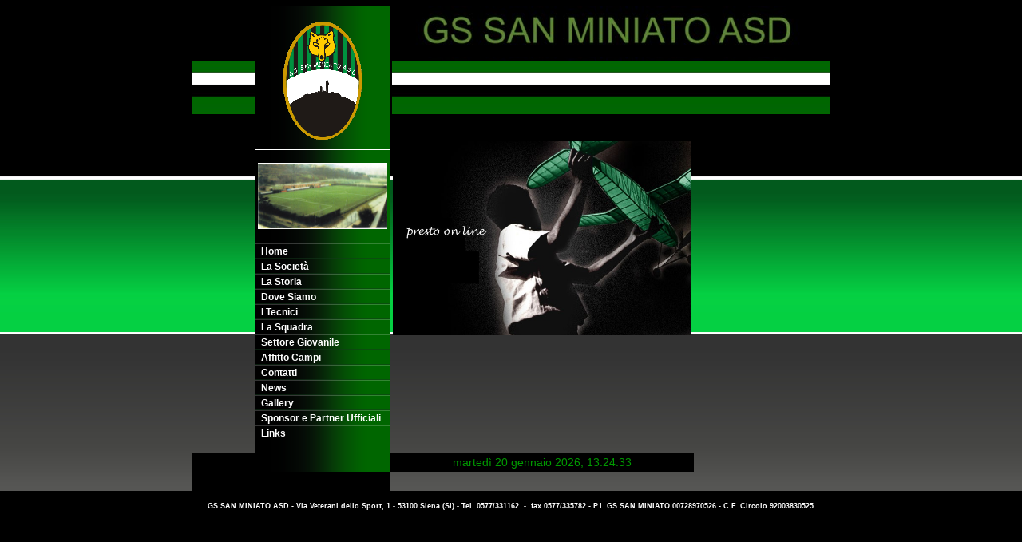

--- FILE ---
content_type: text/html
request_url: http://www.gssanminiato.org/news.php.htm
body_size: 3472
content:
<!DOCTYPE HTML PUBLIC "-//W3C//DTD HTML 4.01 Transitional//EN"
"http://www.w3.org/TR/html4/loose.dtd">
<html>
<head>
   <link rel="shortcut icon" href="favicon.ico" >
   <link rel="icon" type="image/gif" href="animated_favicon1.gif" >
<meta http-equiv="Content-Type" content="text/html; charset=iso-8859-1">
<meta name="Author" content="http://www.iltuositofacile.it - Siena - info@iltuositofacile.it - preventivi@iltuositofacile.it - webmaster@iltuositofacile.it">
<title>News</title>
<script language="JavaScript" type="text/JavaScript">
<!--
function mmLoadMenus() {
  if (window.mm_menu_0813165538_0) return;
                            window.mm_menu_0813165538_0 = new Menu("root",190,18,"",12,"#000000","#FFFFFF","#CCCCCC","#000084","left","middle",3,0,1000,-5,7,true,true,true,0,true,true);
 mm_menu_0813165538_0.addMenuItem("Terza&nbsp;Categoria&nbsp;","location='tab-terza_cat.htm'");
  mm_menu_0813165538_0.addMenuItem("Allievi&nbsp;Regionali&nbsp;&nbsp;1989","location='tab-allievi_reg_89.htm'");
  mm_menu_0813165538_0.addMenuItem("Allievi&nbsp;B&nbsp;&nbsp;1990","location='tab-allievi_b_90.htm'");
  mm_menu_0813165538_0.addMenuItem("Giovanissini&nbsp;Regionali&nbsp;1991","location='tab-giov_reg_91.htm'");
  mm_menu_0813165538_0.addMenuItem("Giovanissimi&nbsp;B&nbsp;1992","location='tab-giov_b_92.htm'");
  mm_menu_0813165538_0.addMenuItem("Esordienti&nbsp;A&nbsp;1993","location='tab-esord_b_93.htm'");
  mm_menu_0813165538_0.addMenuItem("Esordienti&nbsp;B&nbsp;1994","location='tab-esord_b_94.htm'");
  mm_menu_0813165538_0.addMenuItem("Esordienti&nbsp;C&nbsp;1995","location='tab-esord_c_95.htm'");
  mm_menu_0813165538_0.addMenuItem("Pulcini&nbsp;1996","location='tab-pulcini_96.htm'");
  mm_menu_0813165538_0.addMenuItem("Pulcini&nbsp;1997","location='tab-pulcini_97.htm'");
  mm_menu_0813165538_0.addMenuItem("Piccoli&nbsp;Amici&nbsp;1998","location='tab-pic_amici_98.htm'");
   mm_menu_0813165538_0.hideOnMouseOut=true;
   mm_menu_0813165538_0.bgColor='#555555';
   mm_menu_0813165538_0.menuBorder=1;
   mm_menu_0813165538_0.menuLiteBgColor='#FFFFFF';
   mm_menu_0813165538_0.menuBorderBgColor='#777777';

                    window.mm_menu_0818000230_0 = new Menu("root",190,18,"",12,"#000000","#FFFFFF","#CCCCCC","#000084","left","middle",3,0,1000,-5,7,true,true,true,0,true,true);
   mm_menu_0818000230_0.addMenuItem("Terza&nbsp;Categoria","location='clas-terza_cat.htm'");
  mm_menu_0818000230_0.addMenuItem("Allievi&nbsp;Regionali&nbsp;&nbsp;1989","location='clas-allievi_reg_89.htm'");
  mm_menu_0818000230_0.addMenuItem("Allievi&nbsp;B&nbsp;&nbsp;1990","location='clas-allievi_b_90.htm'");
  mm_menu_0818000230_0.addMenuItem("Giovanissini&nbsp;Regionali&nbsp;1991","location='clas-giov_reg_91.htm'");
  mm_menu_0818000230_0.addMenuItem("Giovanissimi&nbsp;B&nbsp;1992","location='clas-giov_b_92.htm'");
  mm_menu_0818000230_0.addMenuItem("Esordienti&nbsp;A&nbsp;1993","location='clas-esord_b_93.htm'");
  mm_menu_0818000230_0.addMenuItem("Esordienti&nbsp;B&nbsp;1994","location='clas-esord_b_94.htm'");
  mm_menu_0818000230_0.addMenuItem("Esordienti&nbsp;C&nbsp;1995","location='clas-esord_c_95.htm'");
  mm_menu_0818000230_0.addMenuItem("Pulcini&nbsp;1996","location='clas-pulcini_96.htm'");
  mm_menu_0818000230_0.addMenuItem("Pulcini&nbsp;1997","location='clas-pulcini_97.htm'");
  mm_menu_0818000230_0.addMenuItem("Piccoli&nbsp;Amici&nbsp;1998","location='clas-pic_amici_98.htm'");
   mm_menu_0818000230_0.hideOnMouseOut=true;
   mm_menu_0818000230_0.bgColor='#555555';
   mm_menu_0818000230_0.menuBorder=1;
   mm_menu_0818000230_0.menuLiteBgColor='#FFFFFF';
   mm_menu_0818000230_0.menuBorderBgColor='#777777';

mm_menu_0818000230_0.writeMenus();
} // mmLoadMenus()

function MM_reloadPage(init) {  //reloads the window if Nav4 resized
  if (init==true) with (navigator) {if ((appName=="Netscape")&&(parseInt(appVersion)==4)) {
    document.MM_pgW=innerWidth; document.MM_pgH=innerHeight; onresize=MM_reloadPage; }}
  else if (innerWidth!=document.MM_pgW || innerHeight!=document.MM_pgH) location.reload();
}
MM_reloadPage(true);

function MM_preloadImages() { //v3.0
  var d=document; if(d.images){ if(!d.MM_p) d.MM_p=new Array();
    var i,j=d.MM_p.length,a=MM_preloadImages.arguments; for(i=0; i<a.length; i++)
    if (a[i].indexOf("#")!=0){ d.MM_p[j]=new Image; d.MM_p[j++].src=a[i];}}
}

function MM_swapImgRestore() { //v3.0
  var i,x,a=document.MM_sr; for(i=0;a&&i<a.length&&(x=a[i])&&x.oSrc;i++) x.src=x.oSrc;
}

function MM_findObj(n, d) { //v4.01
  var p,i,x;  if(!d) d=document; if((p=n.indexOf("?"))>0&&parent.frames.length) {
    d=parent.frames[n.substring(p+1)].document; n=n.substring(0,p);}
  if(!(x=d[n])&&d.all) x=d.all[n]; for (i=0;!x&&i<d.forms.length;i++) x=d.forms[i][n];
  for(i=0;!x&&d.layers&&i<d.layers.length;i++) x=MM_findObj(n,d.layers[i].document);
  if(!x && d.getElementById) x=d.getElementById(n); return x;
}

function MM_swapImage() { //v3.0
  var i,j=0,x,a=MM_swapImage.arguments; document.MM_sr=new Array; for(i=0;i<(a.length-2);i+=3)
   if ((x=MM_findObj(a[i]))!=null){document.MM_sr[j++]=x; if(!x.oSrc) x.oSrc=x.src; x.src=a[i+2];}
}
//-->
</script>
<script language="JavaScript" src="mm_menu.js"></script>
<style type="text/css">
<!--
body {
	background-color: #009900;
}
.Stile1 {
	font-family: Arial, Helvetica, sans-serif;
	font-size: 10px;
}
.Stile2 {color: #FFFFFF}
a:link {
	color: #FFFFFF;
	text-decoration: none;
}
a:visited {
	color: #FFFF00;
	text-decoration: none;
}
a:active {
	color: #FFFFFF;
	text-decoration: none;
}
a:hover {
	text-decoration: none;
}
.Stile3 {font-family: "SymbolITC Bk BT"}
-->
</style>
</head>

<bgsound src="Beatles%20-%20John%20Lennon%20-%20Imagine.mp3" loop="-1">

<body onLoad="MM_preloadImages('images/link2-2.jpg','images/ts-storia2.jpg','images/ts-societa2.jpg','images/ts-dove2.jpg','images/ts-contatti2.jpg','images/ts-link2.jpg','images/ts-sponsor2.jpg','images/link3-2.jpg')" background="imgs/grafiche/Background.jpg">

<div align="center">
	<table border="0" cellpadding="0" cellspacing="0" width="799" height="608" id="table11">
		<!-- MSTableType="layout" -->
		<tr>
			<td valign="top">&nbsp;<p align="center">&nbsp;</td>
			<td valign="top" bgcolor="#008000" background="imgs/grafiche/riga_neroverde.gif" rowspan="4">
			<!-- MSCellType="ContentHead" -->
			<table width="100%" height="100%" border="0" cellpadding="0" cellspacing="0" id="table12">
  <tr>
    <td width="170" height="15" bgcolor="#006600"  background="imgs/grafiche/riga_neroverde.gif"></td>
  </tr>
  <tr>
    <td width="170" height="164" align="center" valign="top" background="imgs/grafiche/riga_neroverde.gif" bgcolor="#006600">
	<img border="0" src="imgs/grafiche/STEMMA.gif" width="99" height="149" align="absmiddle" vspace="4"></td>
  </tr>
  <tr>
    <td width="170" height="1" bgcolor="#FFFFFF"></td>
  </tr>
  <tr>
    <td width="170" align="center" valign="top" bgcolor="#006600" background="imgs/grafiche/riga_neroverde.gif">	
	<table width="100%" height="100%" border="0" cellpadding="0" cellspacing="0" id="table13">
      <tr>
        <td align="center" height="20">
		<table width="170" border="0" cellspacing="0" cellpadding="0" id="table14">
            <tr>
              <td>
				<p align="center">
			<img border="0" src="images/campo-gssm.jpg" width="162" height="83" align="bottom"></td>
            </tr>
            <tr>
              <td height="5"><font color="#FFFFFF"><b><img src="imgs/grafiche/riganeroverde.gif" width="170" height="2" hspace="0" vspace="0"></b></font></td>
            </tr>
			<tr>
              <td style="padding-left:8px">
				<b><a href="index.php.htm">
				<font color="#FFFFFF" style="font-size: 9pt" face="Arial">Home</font></a></b></td>
            </tr>
            <tr>
              <td height="5"><b>
				<font face="Arial" color="#FFFFFF" style="font-size: 9pt"><img src="imgs/grafiche/riganeroverde.gif" width="170" height="2" hspace="0" vspace="0"></font></b></td>
            </tr>
            <tr>
              <td style="padding-left:8px"><b><font face="Arial">
				<a target="_self" class="menusx" style="text-decoration: none" href="societa.php.htm">
				<font color="#FFFFFF" style="font-size: 9pt">La Società</font></a></font></b></td>
            </tr>
            <tr>
              <td height="5"><b>
				<font face="Arial" color="#FFFFFF" style="font-size: 9pt"><img src="imgs/grafiche/riganeroverde.gif" width="170" height="2" hspace="0" vspace="0"></font></b></td>
            </tr>
            <tr>
              <td style="padding-left:8px">
				<b><font face="Arial">
				<a target="_self" class="menusx" style="text-decoration: none" href="storia.php.htm">
				<font color="#FFFFFF" style="font-size: 9pt">La Storia</font></a></font></b></td>
            </tr>
			<tr>
              <td height="5"><b>
				<font face="Arial" color="#FFFFFF" style="font-size: 9pt"><img src="imgs/grafiche/riganeroverde.gif" width="170" height="2" hspace="0" vspace="0"></font></b></td>
            </tr>
			<tr>
              <td style="padding-left:8px">
				<b><font face="Arial">
				<a target="_self" class="menusx" href="Dove_siamo.php.htm" style="text-decoration: none">
				<font color="#FFFFFF" style="font-size: 9pt">Dove Siamo</font></a></font></b></td>
            </tr>
            <tr>
              <td height="5"><b>
				<font face="Arial" color="#FFFFFF" style="font-size: 9pt"><img src="imgs/grafiche/riganeroverde.gif" width="170" height="2" hspace="0" vspace="0"></font></b></td>
            </tr>
            <tr>
              <td style="padding-left:8px">
				<b><font face="Arial">
				<a target="_self" class="menusx" style="text-decoration: none" href="tecnici.php.htm">
				<font color="#FFFFFF" style="font-size: 9pt">I Tecnici</font></a></font></b></td>
            </tr>
            <tr>
              <td height="5"><b>
				<font face="Arial" color="#FFFFFF" style="font-size: 9pt"><img src="imgs/grafiche/riganeroverde.gif" width="170" height="2" hspace="0" vspace="0"></font></b></td>
            </tr>
            <tr>
              <td style="padding-left:8px"><b><font face="Arial">
				<a href="squadra.php.htm" target="_self" class="menusx" style="text-decoration: none">
				<font color="#FFFFFF" style="font-size: 9pt">La Squadra</font></a></font></b></td>
            </tr>
            <tr>
              <td height="5"><b>
				<font face="Arial" color="#FFFFFF" style="font-size: 9pt"><img src="imgs/grafiche/riganeroverde.gif" width="170" height="2" hspace="0" vspace="0"></font></b></td>
            </tr>
            <tr>
              <td style="padding-left:8px"><b><font face="Arial">
				<a href="giovanili.php.htm" target="_self" class="menusx" style="text-decoration: none">
				<font color="#FFFFFF" style="font-size: 9pt">Settore Giovanile</font></a></font></b></td>
            </tr>
            <tr>
              <td height="5"><b>
				<font face="Arial" color="#FFFFFF" style="font-size: 9pt"><img src="imgs/grafiche/riganeroverde.gif" width="170" height="2" hspace="0" vspace="0"></font></b></td>
            </tr>
            <tr>
              <td style="padding-left:8px">
				<b><font face="Arial">
				<a target="_self" class="menusx" href="Affitto_Campi.php.htm" style="text-decoration: none">
				<font color="#FFFFFF" style="font-size: 9pt">Affitto Campi</font></a></font></b></td>
            </tr>
            <tr>
              <td height="5"><b>
				<font face="Arial" color="#FFFFFF" style="font-size: 9pt"><img src="imgs/grafiche/riganeroverde.gif" width="170" height="2" hspace="0" vspace="0"></font></b></td>
            </tr>
            <tr>
              <td style="padding-left:8px"><b><font face="Arial">
				<a href="contatti.php.htm" target="_self" class="menusx" style="text-decoration: none">
				<font color="#FFFFFF" style="font-size: 9pt">Contatti</font></a></font></b></td>
            </tr>
            <tr>
              <td height="5"><b>
				<font face="Arial" color="#FFFFFF" style="font-size: 9pt"><img src="imgs/grafiche/riganeroverde.gif" width="170" height="2" hspace="0" vspace="0"></font></b></td>
            </tr>
			<tr>
              <td style="padding-left:8px"><b><font face="Arial">
				<a href="news.php.htm" target="_self" class="menusx" style="text-decoration: none">
				<font color="#FFFFFF" style="font-size: 9pt">News</font></a></font></b></td>
            </tr>
            <tr>
              <td height="5"><b>
				<font face="Arial" color="#FFFFFF" style="font-size: 9pt"><img src="imgs/grafiche/riganeroverde.gif" width="170" height="2" hspace="0" vspace="0"></font></b></td>
            </tr>
			<tr>
              <td style="padding-left:8px">
				<b><font face="Arial">
				<a target="_self" class="menusx" href="gallery.php.htm" style="text-decoration: none">
				<font color="#FFFFFF" style="font-size: 9pt">Gallery</font></a></font></b></td>
            </tr>
            <tr>
              <td height="5"><b>
				<font face="Arial" color="#FFFFFF" style="font-size: 9pt"><img src="imgs/grafiche/riganeroverde.gif" width="170" height="2" hspace="0" vspace="0"></font></b></td>
            </tr>
            <tr>
              <td style="padding-left:8px"><b><font face="Arial">
				<a href="sponsor_ufficiali.php.htm" target="_self" class="menusx" style="text-decoration: none">
				<font color="#FFFFFF" style="font-size: 9pt">Sponsor e Partner 
				Ufficiali</font></a></font></b></td>
            </tr>
            <tr>
              <td height="5"><b>
				<font face="Arial" color="#FFFFFF" style="font-size: 9pt"><img src="imgs/grafiche/riganeroverde.gif" width="170" height="2" hspace="0" vspace="0"></font></b></td>
            </tr>
			<tr>
              <td style="padding-left:8px">
				<b><font face="Arial">
				<a target="_self" class="menusx" href="Links.php.htm" style="text-decoration: none">
				<font color="#FFFFFF" style="font-size: 9pt">Links</font></a></font></b></td>
            </tr>
			<tr>
              <td height="5"></td>
            </tr>
			<tr>
              <td style="padding-left:8px">
				&nbsp;</td>
            </tr>
            </table>
        <script language="JavaScript1.2">mmLoadMenus();</script>
<!-- Inizio Codice Shinystat -->
<script type="text/javascript" language="JavaScript" SRC="http://codice.shinystat.it/cgi-bin/getcod.cgi?USER=ildondy"></script>
<noscript>
<A HREF="http://www.shinystat.com" target="_top">
<IMG SRC="http://www.shinystat.com/cgi-bin/shinystat.cgi?USER=ildondy" ALT="Web page counter" BORDER="0"></A>
</noscript>
<!-- Fine Codice Shinystat -->
&nbsp;</td>
      </tr>
      </table></td>
  </tr>
</table>

			</td>
			<td colspan="4" valign="top" background="imgs/grafiche/DIFFUSO.jpg" height="68">
			&nbsp;</td>
			</tr>
		<tr>
			<td valign="top" background="imgs/grafiche/STRISCIA_2.jpg">
			<!-- MSCellType="ContentHead" -->
			&nbsp;</td>
			<td></td>
			<td valign="top" colspan="3" background="imgs/grafiche/STRISCIA_2.jpg" height="67">&nbsp;</td>
			</tr>
		<tr>
			<td valign="top">
			<!-- MSCellType="NavBody" -->
			<table border="0" cellspacing="0" cellpadding="0" id="table15"><tr><td align="center"></script></td></tr></table>
			<p>&nbsp;</p>
			<p>&nbsp;</p>
			<p>&nbsp;</p>
			<p>&nbsp;</p>
			<p>&nbsp;</p>
			<p>&nbsp;</p>
			<p>&nbsp;</p>
			<p>&nbsp;</p>
			<p>&nbsp;</p>
			<p>&nbsp;</p>
			<p>&nbsp;</p>
			<p>&nbsp;</td>
			<td valign="top" colspan="2">
			&nbsp;<p align="center">
			<img border="0" src="images/work_in_progress_2.jpg" width="374" height="243"></td>
			<td colspan="2" height="417">
			<!-- MSCellType="NavBody2" -->
			<table border="0" cellpadding="0" cellspacing="0" width="170" id="table16">
				<tr>
					<td>&nbsp;</td>
				</tr>
				<tr>
					<td>&nbsp;</td>
				</tr>
				<tr>
					<td>&nbsp;</td>
				</tr>
				<tr>
					<td>&nbsp;</td>
				</tr>
				<tr>
					<td>&nbsp;</td>
				</tr>
				<tr>
					<td>&nbsp;</td>
				</tr>
				<tr>
					<td>&nbsp;</td>
				</tr>
				<tr>
					<td>&nbsp;</td>
				</tr>
				<tr>
					<td>&nbsp;</td>
				</tr>
				<tr>
					<td>&nbsp;</td>
				</tr>
				<tr>
					<td>&nbsp;</td>
				</tr>
				<tr>
					<td>&nbsp;</td>
				</tr>
				<tr>
					<td>&nbsp;</td>
				</tr>
				<tr>
					<td>&nbsp;</td>
				</tr>
			</table>
			<p align="center">
			&nbsp;</td>
			</tr>
		<tr>
			<td valign="top" bgcolor="#000000">
			<!-- MSCellType="NavBody" -->
			&nbsp;</td>
			<td align="center" bgcolor="#000000" colspan="2">
			<p</td>
<iframe src="http://free.timeanddate.com/clock/i1ctplzl/n341/tlit6/fc090/tc000/pc000/tt0" frameborder="0" width="250" height="18" name="I1"></iframe>
			</tr>
			<td colspan="2" bgcolor="#000000" height="31">
			<!-- MSCellType="NavBody2" -->
			&nbsp;</td>
			</tr>
		<tr>
			<td style="line-height: 100%" align="center" colspan="5" bgcolor="#000000">
			<!-- MSCellType="ContentFoot" -->
			<font color="#FFFFFF" face="Arial" style="font-size: 7pt; font-weight: 700">
			GS SAN MINIATO ASD - Via Veterani dello Sport, 1 - 53100 Siena (SI) - 
			Tel. 0577/331162&nbsp; -&nbsp; fax 0577/335782 - P.I. GS SAN MINIATO 
			00728970526 - C.F. Circolo 92003830525</font></td>
			<td height="24"></td>
		</tr>
		<tr>
			<td width="78"></td>
			<td width="170"></td>
			<td width="2"></td>
			<td width="378"></td>
			<td width="169"></td>
			<td height="1" width="2"></td>
		</tr>
	</table>
</div>

</body>



































</html>

--- FILE ---
content_type: text/plain;charset=UTF-8
request_url: http://free.timeanddate.com/ts.php?t=1768911870947
body_size: 40
content:
1768911870.9087 18

